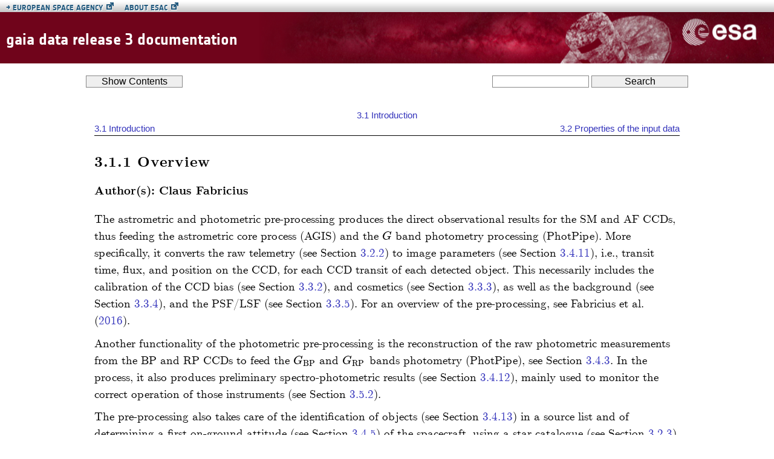

--- FILE ---
content_type: text/html; charset=UTF-8
request_url: https://gea.esac.esa.int/archive/documentation/GDR3/Data_processing/chap_cu3pre/sec_cu3pre_intro/ssec_cu3pre_intro_overview.html
body_size: 24526
content:
<!DOCTYPE html><html>
<head>
<title>3.1.1 Overview‣ 3.1 Introduction ‣ Chapter 3 Pre-processing ‣ Part II Gaia data processing ‣ Gaia Data Release 3 Documentation release 1.3</title>
<!--Generated on Sat Jul 15 11:29:14 2023 by LaTeXML (version 0.8.2) http://dlmf.nist.gov/LaTeXML/.-->
<!--Document created on 10 July 2023.-->

<meta http-equiv="Content-Type" content="text/html; charset=UTF-8">
<link rel="stylesheet" href="../../../gaia_index-8-2-2.css" type="text/css">
<link rel="stylesheet" href="../../../esdc_a.css" type="text/css">
<script src="https://cdnjs.cloudflare.com/ajax/libs/mathjax/2.7.9/MathJax.js?config=MML_HTMLorMML" type="text/javascript"></script>
<script src="../../../collapse.js" type="text/javascript"></script>
<script src="../../../navigation.js" type="text/javascript"></script>
<script src="../../../jquery.min.js" type="text/javascript"></script>
<link rel="up" href="." title="3.1 Introduction ‣ Chapter 3 Pre-processing ‣ Part II Gaia data processing ‣ Gaia Data Release 3 Documentation release 1.3">
<link rel="up up" href="../" title="Chapter 3 Pre-processing ‣ Part II Gaia data processing ‣ Gaia Data Release 3 Documentation release 1.3">
<link rel="up up up" href="../../" title="Part II Gaia data processing ‣ Gaia Data Release 3 Documentation release 1.3">
<link rel="up up up up" href="../../../" title="Gaia Data Release 3 Documentation release 1.3">
<link rel="start" href="../../../" title="Gaia Data Release 3 Documentation release 1.3">
<link rel="prev" href="." title="3.1 Introduction ‣ Chapter 3 Pre-processing ‣ Part II Gaia data processing ‣ Gaia Data Release 3 Documentation release 1.3">
<link rel="next" href="../sec_cu3pre_prop/" title="3.2 Properties of the input data ‣ Chapter 3 Pre-processing ‣ Part II Gaia data processing ‣ Gaia Data Release 3 Documentation release 1.3">
<link rel="section" href="." title="3.1 Introduction ‣ Chapter 3 Pre-processing ‣ Part II Gaia data processing ‣ Gaia Data Release 3 Documentation release 1.3">
<link rel="section" href="../sec_cu3pre_prop/" title="3.2 Properties of the input data ‣ Chapter 3 Pre-processing ‣ Part II Gaia data processing ‣ Gaia Data Release 3 Documentation release 1.3">
<link rel="section" href="../sec_cu3pre_cali/" title="3.3 Calibration models ‣ Chapter 3 Pre-processing ‣ Part II Gaia data processing ‣ Gaia Data Release 3 Documentation release 1.3">
<link rel="section" href="../sec_cu3pre_process/" title="3.4 Processing steps ‣ Chapter 3 Pre-processing ‣ Part II Gaia data processing ‣ Gaia Data Release 3 Documentation release 1.3">
<link rel="section" href="../sec_cu3pre_quality/" title="3.5 Quality assessment and validation ‣ Chapter 3 Pre-processing ‣ Part II Gaia data processing ‣ Gaia Data Release 3 Documentation release 1.3">
<link rel="chapter" href="../../chap_cu2sim/" title="Chapter 2 Simulated data ‣ Part II Gaia data processing ‣ Gaia Data Release 3 Documentation release 1.3">
<link rel="chapter" href="../" title="Chapter 3 Pre-processing ‣ Part II Gaia data processing ‣ Gaia Data Release 3 Documentation release 1.3">
<link rel="chapter" href="../../chap_cu3ast/" title="Chapter 4 Astrometric data ‣ Part II Gaia data processing ‣ Gaia Data Release 3 Documentation release 1.3">
<link rel="chapter" href="../../chap_cu5pho/" title="Chapter 5 Photometric data ‣ Part II Gaia data processing ‣ Gaia Data Release 3 Documentation release 1.3">
<link rel="chapter" href="../../chap_cu6spe/" title="Chapter 6 Spectroscopy ‣ Part II Gaia data processing ‣ Gaia Data Release 3 Documentation release 1.3">
<link rel="part" href="../../../Introduction/" title="Part I Introduction to Gaia Data Release 3 ‣ Gaia Data Release 3 Documentation release 1.3">
<link rel="part" href="../../" title="Part II Gaia data processing ‣ Gaia Data Release 3 Documentation release 1.3">
<link rel="part" href="../../../Data_analysis/" title="Part III Gaia data analysis ‣ Gaia Data Release 3 Documentation release 1.3">
<link rel="part" href="../../../Catalogue_consolidation/" title="Part IV Gaia catalogue ‣ Gaia Data Release 3 Documentation release 1.3">
<link rel="part" href="../../../Gaia_archive/" title="Part V Gaia archive ‣ Gaia Data Release 3 Documentation release 1.3">
<link rel="appendix" href="../../../Miscellaneous/" title="Miscellaneous ‣ Gaia Data Release 3 Documentation release 1.3">
<link rel="bibliography" href="../../../bib.html" title="Bibliography ‣ Gaia Data Release 3 Documentation release 1.3">
<style>

.toc {
	overflow: hidden;
    float:left;
    width: 150px;
    height: 100%;
    width: 15%;
    
}


nav.ltx_page_navbar {
    display: none;
    /*margin-bottom: 1em;
    padding: .25em;
    border: black thin solid;
    background-color: #EEEEFF;
    width: 40em;*/
	
}

figure.ltx_table figcaption::after {content: ' [Note that wide tables may scroll horizontally using scroll bars found below tables.]';}
.ltx_page_main .ltx_page_content figure.ltx_table {max-width:100vw;}
</style>
<!-- Matomo --><script>
  var _paq = window._paq = window._paq || [];
  /* tracker methods like "setCustomDimension" should be called before "trackPageView" */
  _paq.push(['trackPageView']);
  _paq.push(['enableLinkTracking']);
  (function() {
    var u="//esdcwebanalytics.esac.esa.int/matomo/";
    _paq.push(['setTrackerUrl', u+'matomo.php']);
    _paq.push(['setSiteId', '30']);
    var d=document, g=d.createElement('script'), s=d.getElementsByTagName('script')[0];
    g.async=true; g.src=u+'matomo.js'; s.parentNode.insertBefore(g,s);
  })();
</script><!-- End Matomo Code -->
</head>
<body>
<!--begin of second insertion point--><div class="esdc_tb">
<div id="skiptocontent"><a href="#maincontent">skip to main content</a></div>
<ul>
<li class="esdc_external"><div class="esdch4"><a target="_blank" href="http://www.esa.int/"><span>→</span> European Space Agency

					</a></div></li>
<li class="esdc_external"><div class="esdch4"><a href="http://www.esa.int/About_Us/ESAC" target="_blank">About
						ESAC</a></div></li>
</ul>
</div>
<div id="esdc_top-title"><div class="title"><a href="/archive/documentation/GDR3/"><h3>gaia data release 3 documentation</h3></a></div></div>
<div class="w3-container">
<div id="search_box_nav" align="right"><form action="/archive/documentation/GDR3/search/search.php" method="get">
<input name="query" id="query" size="auto" action="/archive/documentation/GDR3/search/include/js_suggest/suggest.php" columns="2" autocomplete="on" delay="1500" type="text"><input value="Search" type="submit"><input name="search" value="1" type="hidden">
</form></div>
<div class="buttonHolder"><p class="button" style="margin:0;padding:0;"><button id="button1" class="buttonControl" aria-controls="ltx_page_navbar"><span>Show</span> Contents</button></p></div>
</div>
<!--end of second insertion point--><div class="main-holder w3-container">
<nav class="ltx_page_navbar" aria-expanded="false"><a href="../../../" title="Gaia Data Release 3 Documentation release 1.3" class="ltx_ref" rel="start"><span class="ltx_text ltx_ref_title">Gaia Data Release 3 <span class="ltx_text"> </span><span class="ltx_ref" style="font-size:90%;">Documentation release 1.3</span></span></a>
<div class="ltx_TOC">
<ul class="ltx_toclist">
<li class="ltx_tocentry ltx_tocentry_document">
<a href="../../../" title="Gaia Data Release 3 Documentation release 1.3" class="ltx_ref"><span class="ltx_text ltx_ref_title">Gaia Data Release 3 <span class="ltx_text"> </span><span class="ltx_ref" style="font-size:90%;">Documentation release 1.3</span></span></a>
<ul class="ltx_toclist ltx_toclist_document">
<li class="ltx_tocentry ltx_tocentry_part"><a href="../../../Introduction/" title="Part I Introduction to Gaia Data Release 3 ‣ Gaia Data Release 3 Documentation release 1.3" class="ltx_ref"><span class="ltx_text ltx_ref_title"><span class="ltx_tag ltx_tag_ref">I </span>Introduction to Gaia Data Release 3</span></a></li>
<li class="ltx_tocentry ltx_tocentry_part">
<a href="../../" title="Part II Gaia data processing ‣ Gaia Data Release 3 Documentation release 1.3" class="ltx_ref"><span class="ltx_text ltx_ref_title"><span class="ltx_tag ltx_tag_ref">II </span>Gaia data processing</span></a>
<ul class="ltx_toclist ltx_toclist_part">
<li class="ltx_tocentry ltx_tocentry_chapter"><a href="../../chap_cu2sim/" title="Chapter 2 Simulated data ‣ Part II Gaia data processing ‣ Gaia Data Release 3 Documentation release 1.3" class="ltx_ref"><span class="ltx_text ltx_ref_title"><span class="ltx_tag ltx_tag_ref">2 </span>Simulated data</span></a></li>
<li class="ltx_tocentry ltx_tocentry_chapter">
<a href="../" title="Chapter 3 Pre-processing ‣ Part II Gaia data processing ‣ Gaia Data Release 3 Documentation release 1.3" class="ltx_ref"><span class="ltx_text ltx_ref_title"><span class="ltx_tag ltx_tag_ref">3 </span>Pre-processing</span></a>
<ul class="ltx_toclist ltx_toclist_chapter">
<li class="ltx_tocentry ltx_tocentry_section">
<a href="." title="3.1 Introduction ‣ Chapter 3 Pre-processing ‣ Part II Gaia data processing ‣ Gaia Data Release 3 Documentation release 1.3" class="ltx_ref"><span class="ltx_text ltx_ref_title"><span class="ltx_tag ltx_tag_ref">3.1 </span>Introduction</span></a>
<ul class="ltx_toclist ltx_toclist_section">
<li class="ltx_tocentry ltx_tocentry_subsection ltx_ref_self"><span class="ltx_ref ltx_ref_self"><span class="ltx_text ltx_ref_title"><span class="ltx_tag ltx_tag_ref">3.1.1 </span>Overview</span></span></li>
</ul>
</li>
<li class="ltx_tocentry ltx_tocentry_section"><a href="../sec_cu3pre_prop/" title="3.2 Properties of the input data ‣ Chapter 3 Pre-processing ‣ Part II Gaia data processing ‣ Gaia Data Release 3 Documentation release 1.3" class="ltx_ref"><span class="ltx_text ltx_ref_title"><span class="ltx_tag ltx_tag_ref">3.2 </span>Properties of the input data</span></a></li>
<li class="ltx_tocentry ltx_tocentry_section"><a href="../sec_cu3pre_cali/" title="3.3 Calibration models ‣ Chapter 3 Pre-processing ‣ Part II Gaia data processing ‣ Gaia Data Release 3 Documentation release 1.3" class="ltx_ref"><span class="ltx_text ltx_ref_title"><span class="ltx_tag ltx_tag_ref">3.3 </span>Calibration models</span></a></li>
<li class="ltx_tocentry ltx_tocentry_section"><a href="../sec_cu3pre_process/" title="3.4 Processing steps ‣ Chapter 3 Pre-processing ‣ Part II Gaia data processing ‣ Gaia Data Release 3 Documentation release 1.3" class="ltx_ref"><span class="ltx_text ltx_ref_title"><span class="ltx_tag ltx_tag_ref">3.4 </span>Processing steps</span></a></li>
<li class="ltx_tocentry ltx_tocentry_section"><a href="../sec_cu3pre_quality/" title="3.5 Quality assessment and validation ‣ Chapter 3 Pre-processing ‣ Part II Gaia data processing ‣ Gaia Data Release 3 Documentation release 1.3" class="ltx_ref"><span class="ltx_text ltx_ref_title"><span class="ltx_tag ltx_tag_ref">3.5 </span>Quality assessment and validation</span></a></li>
</ul>
</li>
<li class="ltx_tocentry ltx_tocentry_chapter"><a href="../../chap_cu3ast/" title="Chapter 4 Astrometric data ‣ Part II Gaia data processing ‣ Gaia Data Release 3 Documentation release 1.3" class="ltx_ref"><span class="ltx_text ltx_ref_title"><span class="ltx_tag ltx_tag_ref">4 </span>Astrometric data</span></a></li>
<li class="ltx_tocentry ltx_tocentry_chapter"><a href="../../chap_cu5pho/" title="Chapter 5 Photometric data ‣ Part II Gaia data processing ‣ Gaia Data Release 3 Documentation release 1.3" class="ltx_ref"><span class="ltx_text ltx_ref_title"><span class="ltx_tag ltx_tag_ref">5 </span>Photometric data</span></a></li>
<li class="ltx_tocentry ltx_tocentry_chapter"><a href="../../chap_cu6spe/" title="Chapter 6 Spectroscopy ‣ Part II Gaia data processing ‣ Gaia Data Release 3 Documentation release 1.3" class="ltx_ref"><span class="ltx_text ltx_ref_title"><span class="ltx_tag ltx_tag_ref">6 </span>Spectroscopy</span></a></li>
</ul>
</li>
<li class="ltx_tocentry ltx_tocentry_part"><a href="../../../Data_analysis/" title="Part III Gaia data analysis ‣ Gaia Data Release 3 Documentation release 1.3" class="ltx_ref"><span class="ltx_text ltx_ref_title"><span class="ltx_tag ltx_tag_ref">III </span>Gaia data analysis</span></a></li>
<li class="ltx_tocentry ltx_tocentry_part"><a href="../../../Catalogue_consolidation/" title="Part IV Gaia catalogue ‣ Gaia Data Release 3 Documentation release 1.3" class="ltx_ref"><span class="ltx_text ltx_ref_title"><span class="ltx_tag ltx_tag_ref">IV </span>Gaia catalogue</span></a></li>
<li class="ltx_tocentry ltx_tocentry_part"><a href="../../../Gaia_archive/" title="Part V Gaia archive ‣ Gaia Data Release 3 Documentation release 1.3" class="ltx_ref"><span class="ltx_text ltx_ref_title"><span class="ltx_tag ltx_tag_ref">V </span>Gaia archive</span></a></li>
<li class="ltx_tocentry ltx_tocentry_appendix"><a href="../../../Miscellaneous/" title="Miscellaneous ‣ Gaia Data Release 3 Documentation release 1.3" class="ltx_ref"><span class="ltx_text ltx_ref_title">Miscellaneous</span></a></li>
<li class="ltx_tocentry ltx_tocentry_bibliography"><a href="../../../bib.html" title="Bibliography ‣ Gaia Data Release 3 Documentation release 1.3" class="ltx_ref"><span class="ltx_text ltx_ref_title">Bibliography</span></a></li>
</ul>
</li>
</ul>
</div>
</nav>
<div class="ltx_page_main" id="maincontent">
<header class="ltx_page_header">
<div>
<a href="." title="3.1 Introduction ‣ Chapter 3 Pre-processing ‣ Part II Gaia data processing ‣ Gaia Data Release 3 Documentation release 1.3" class="ltx_ref" rel="up"><span class="ltx_text ltx_ref_title"><span class="ltx_tag ltx_tag_ref">3.1 </span>Introduction</span></a><a href="." title="3.1 Introduction ‣ Chapter 3 Pre-processing ‣ Part II Gaia data processing ‣ Gaia Data Release 3 Documentation release 1.3" class="ltx_ref" rel="prev"><span class="ltx_text ltx_ref_title"><span class="ltx_tag ltx_tag_ref">3.1 </span>Introduction</span></a><a href="../sec_cu3pre_prop/" title="3.2 Properties of the input data ‣ Chapter 3 Pre-processing ‣ Part II Gaia data processing ‣ Gaia Data Release 3 Documentation release 1.3" class="ltx_ref" rel="next"><span class="ltx_text ltx_ref_title"><span class="ltx_tag ltx_tag_ref">3.2 </span>Properties of the input data</span></a>
</div></header>
<div class="ltx_page_content">
<section class="ltx_subsection ltx_authors_1line">
<h1 class="ltx_title ltx_title_subsection">
<span class="ltx_tag ltx_tag_subsection">3.1.1 </span>Overview</h1>
<div class="ltx_date ltx_role_creation"></div>

<div id="p1" class="ltx_para">
<p class="ltx_p"><span class="ltx_text ltx_font_bold">Author(s): Claus Fabricius</span></p>
</div>
<div id="p2" class="ltx_para">
<p class="ltx_p">The astrometric and photometric pre-processing produces the direct
observational results for the SM and AF CCDs, thus feeding the astrometric core
process (AGIS) and the <math id="p2.m1" class="ltx_Math" alttext="G" display="inline"><mi>G</mi></math> band photometry processing (PhotPipe). More specifically, it
converts the raw telemetry (see Section <a href="../sec_cu3pre_prop/ssec_cu3pre_prop_raw.html" title="3.2.2 The raw science telemetry data ‣ 3.2 Properties of the input data ‣ Chapter 3 Pre-processing ‣ Part II Gaia data processing ‣ Gaia Data Release 3 Documentation release 1.3" class="ltx_ref"><span class="ltx_text ltx_ref_tag">3.2.2</span></a>) to image
parameters (see Section <a href="../sec_cu3pre_process/ssec_cu3pre_process_image.html" title="3.4.11 Astrometric Image Parameters determination ‣ 3.4 Processing steps ‣ Chapter 3 Pre-processing ‣ Part II Gaia data processing ‣ Gaia Data Release 3 Documentation release 1.3" class="ltx_ref"><span class="ltx_text ltx_ref_tag">3.4.11</span></a>), i.e., transit time,
flux, and position on the CCD, for each CCD transit of each detected object.
This necessarily includes the calibration of the CCD bias (see
Section <a href="../sec_cu3pre_cali/ssec_cu3pre_cali_ccdbias.html" title="3.3.2 CCD bias and non-uniformity ‣ 3.3 Calibration models ‣ Chapter 3 Pre-processing ‣ Part II Gaia data processing ‣ Gaia Data Release 3 Documentation release 1.3" class="ltx_ref"><span class="ltx_text ltx_ref_tag">3.3.2</span></a>), and cosmetics (see
Section <a href="../sec_cu3pre_cali/ssec_cu3pre_cali_rich.html" title="3.3.3 CCD health, charge injection and release ‣ 3.3 Calibration models ‣ Chapter 3 Pre-processing ‣ Part II Gaia data processing ‣ Gaia Data Release 3 Documentation release 1.3" class="ltx_ref"><span class="ltx_text ltx_ref_tag">3.3.3</span></a>), as well as the background (see
Section <a href="../sec_cu3pre_cali/ssec_cu3pre_cali_astro.html" title="3.3.4 Low-resolution background ‣ 3.3 Calibration models ‣ Chapter 3 Pre-processing ‣ Part II Gaia data processing ‣ Gaia Data Release 3 Documentation release 1.3" class="ltx_ref"><span class="ltx_text ltx_ref_tag">3.3.4</span></a>), and
the PSF/LSF (see Section <a href="../sec_cu3pre_cali/ssec_cu3pre_cali_psflsf.html" title="3.3.5 PSF/LSF model ‣ 3.3 Calibration models ‣ Chapter 3 Pre-processing ‣ Part II Gaia data processing ‣ Gaia Data Release 3 Documentation release 1.3" class="ltx_ref"><span class="ltx_text ltx_ref_tag">3.3.5</span></a>). For an overview of the
pre-processing, see <cite class="ltx_cite ltx_citemacro_citet">Fabricius<span class="ltx_text ltx_bib_etal"> et al.</span> (<a href="../../../bib.html#bib326" title="Gaia Data Release 1. Pre-processing and source list creation" class="ltx_ref">2016</a>)</cite>.</p>
</div>
<div id="p3" class="ltx_para">
<p class="ltx_p">Another functionality of the photometric pre-processing is the reconstruction
of the raw photometric measurements from the BP and RP CCDs to feed the
<math id="p3.m1" class="ltx_Math" alttext="G_{\rm BP}" display="inline"><msub><mi>G</mi><mi>BP</mi></msub></math> and <math id="p3.m2" class="ltx_Math" alttext="G_{\rm RP}" display="inline"><msub><mi>G</mi><mi>RP</mi></msub></math> bands photometry (PhotPipe), see Section <a href="../sec_cu3pre_process/ssec_cu3pre_process_idtraw.html" title="3.4.3 Raw data reconstruction ‣ 3.4 Processing steps ‣ Chapter 3 Pre-processing ‣ Part II Gaia data processing ‣ Gaia Data Release 3 Documentation release 1.3" class="ltx_ref"><span class="ltx_text ltx_ref_tag">3.4.3</span></a>.
In the process, it also produces preliminary spectro-photometric results
(see Section <a href="../sec_cu3pre_process/ssec_cu3pre_process_bprpproc.html" title="3.4.12 Spectro-Photometric Image Parameters determination ‣ 3.4 Processing steps ‣ Chapter 3 Pre-processing ‣ Part II Gaia data processing ‣ Gaia Data Release 3 Documentation release 1.3" class="ltx_ref"><span class="ltx_text ltx_ref_tag">3.4.12</span></a>),
mainly used to monitor the correct operation of those instruments (see Section <a href="../sec_cu3pre_quality/ssec_cu3pre_quality_dailymon.html#SSS1" title="IDT Monitoring and Validation (IDV) ‣ 3.5.2 Monitoring of daily pre-processing ‣ 3.5 Quality assessment and validation ‣ Chapter 3 Pre-processing ‣ Part II Gaia data processing ‣ Gaia Data Release 3 Documentation release 1.3" class="ltx_ref"><span class="ltx_text ltx_ref_tag">3.5.2</span></a>).</p>
</div>
<div id="p4" class="ltx_para">
<p class="ltx_p">The pre-processing also takes care of the identification of objects (see
Section <a href="../sec_cu3pre_process/ssec_cu3pre_process_xm.html" title="3.4.13 Cross-match processing ‣ 3.4 Processing steps ‣ Chapter 3 Pre-processing ‣ Part II Gaia data processing ‣ Gaia Data Release 3 Documentation release 1.3" class="ltx_ref"><span class="ltx_text ltx_ref_tag">3.4.13</span></a>) in a source list
and of determining a first on-ground attitude
(see Section <a href="../sec_cu3pre_process/ssec_cu3pre_process_oga.html" title="3.4.5 On-ground attitude reconstruction (IOGA, OGA1, OGA2 and SDMOGA) ‣ 3.4 Processing steps ‣ Chapter 3 Pre-processing ‣ Part II Gaia data processing ‣ Gaia Data Release 3 Documentation release 1.3" class="ltx_ref"><span class="ltx_text ltx_ref_tag">3.4.5</span></a>) of the spacecraft, using a star
catalogue (see Section <a href="../sec_cu3pre_prop/ssec_cu3pre_prop_asc.html" title="3.2.3 The Attitude Star Catalogue (ASC) ‣ 3.2 Properties of the input data ‣ Chapter 3 Pre-processing ‣ Part II Gaia data processing ‣ Gaia Data Release 3 Documentation release 1.3" class="ltx_ref"><span class="ltx_text ltx_ref_tag">3.2.3</span></a>).</p>
</div>
<div id="p5" class="ltx_para">
<p class="ltx_p">The pre-processing runs on a daily basis, to allow a close
monitoring of the status and performance of the instruments (see
Section <a href="../sec_cu3pre_quality/ssec_cu3pre_quality_overview.html" title="3.5.1 Overview ‣ 3.5 Quality assessment and validation ‣ Chapter 3 Pre-processing ‣ Part II Gaia data processing ‣ Gaia Data Release 3 Documentation release 1.3" class="ltx_ref"><span class="ltx_text ltx_ref_tag">3.5.1</span></a>), and to issue alerts on interesting
sources. However, the CCDs and instrument cannot be calibrated
optimally in almost real time, as the models need refinement, and as they
depend on information on the source astrometry and photometry, not yet
available. Calibrations, image parameter determination, and object
identification are therefore elements of a grand iteration loop, completed
once in every data reduction cycle (see Section <a href="../sec_cu3pre_process/ssec_cu3pre_process_dailycyc.html#SSS2" title="Intermediate Data Updating (IDU) ‣ 3.4.2 Daily and cyclic processing ‣ 3.4 Processing steps ‣ Chapter 3 Pre-processing ‣ Part II Gaia data processing ‣ Gaia Data Release 3 Documentation release 1.3" class="ltx_ref"><span class="ltx_text ltx_ref_tag">3.4.2</span></a>).
The feedback from the astrometric and photometric core processes is
particularly important for the PSF calibration, which must properly take
chromatic effects into account for the image shape as well as for the PSF
origin.</p>
</div>
</section>
</div>
<footer class="ltx_page_footer">
<div>
<a href="." title="3.1 Introduction ‣ Chapter 3 Pre-processing ‣ Part II Gaia data processing ‣ Gaia Data Release 3 Documentation release 1.3" class="ltx_ref" rel="prev"><span class="ltx_text ltx_ref_title"><span class="ltx_tag ltx_tag_ref">3.1 </span>Introduction</span></a>&nbsp;<a href="../../../bib.html" title="Bibliography ‣ Gaia Data Release 3 Documentation release 1.3" class="ltx_ref" rel="bibliography"><span class="ltx_text ltx_ref_title">Bibliography</span></a>&nbsp;&nbsp;<a href="../sec_cu3pre_prop/" title="3.2 Properties of the input data ‣ Chapter 3 Pre-processing ‣ Part II Gaia data processing ‣ Gaia Data Release 3 Documentation release 1.3" class="ltx_ref" rel="next"><span class="ltx_text ltx_ref_title"><span class="ltx_tag ltx_tag_ref">3.2 </span>Properties of the input data</span></a>
</div>
<div class="ltx_page_logo">
<a href="https://www.cosmos.esa.int/web/esdc/cookie-policy">(Cookie policy) </a>Generated  on Sat Jul 15 11:29:14 2023 by <span class="ltx_page_logo_ltxml"><a href="http://dlmf.nist.gov/LaTeXML/">LaTeXML <img src="[data-uri]" alt="[LOGO]"></a></span>
</div></footer>
</div>
</div>
<!--begin of third insertion point--><div class="esdc_tb"></div>
<script type="text/javascript">
    $(document).ready(function() {

	   var hs1 = new hideShow('button1');
	   //var hs2 = new hideShow('button2');
	   //var hs3 = new hideShow('button3');
	   //var hs4 = new hideShow('button4');
	   }); // end ready() 
	</script><!--end of third insertion point-->
</body>
</html>


--- FILE ---
content_type: text/css
request_url: https://gea.esac.esa.int/archive/documentation/GDR3/gaia_index-8-2-2.css
body_size: 28623
content:
body {
    margin: 0;
    font-family: -apple-system,BlinkMacSystemFont,"Segoe UI",Roboto,"Helvetica Neue",Arial,sans-serif;
    font-size: 1rem;
    /*font-size: 100%;*/
    font-weight: 400;
    line-height: 1.5;
    /* color: #212529;*/
	color: #000;
    background-color: #fff;
    box-sizing:border-box;
	padding:0;
}
h1,h2,h3,h4,h5,h6 {
    font-weight:bold;
	margin:0;
}

/* navigation header and footer */
/* From LaTeXML.css */
.ltx_page_header,
.ltx_page_footer { font-size:1rem;text-align:center; }
@media (min-width: 40.0625em){.ltx_page_header,
.ltx_page_footer { font-size:0.95rem;}}
.ltx_page_header *[rel~="prev"],
.ltx_page_footer *[rel~="prev"] { float:left; }
.ltx_page_header *[rel~="up"],
.ltx_page_footer *[rel~="up"]   { display:block; text-align:center; }
/*.ltx_page_footer *[rel~="bibliography"]   { display:inline-block; text-align:center; } */
.ltx_page_header *[rel~="next"],
.ltx_page_footer *[rel~="next"] {  float:right; }

.ltx_page_header li {
    padding:0.1em 0.2em 0.1em 1em;}
.ltx_page_header  { border-bottom:1px solid; margin-bottom:5px; }
.ltx_page_footer  { clear:both; border-top:1px solid; margin-top:5px;  }

.ltx_page_header:after,
.ltx_page_footer:after,
.ltx_page_content:after { content:"."; display:block; height:0; clear:both; visibility:hidden; }

.ltx_page_footer:before
 { content:"."; display:block; height:0; clear:both; visibility:hidden; }

.ltx_page_logo     { font-size:1em; margin-top: 5px; clear:both; float:right; }
/* 1 March 2023 replaced rule for ltx_page_logo a with ltx_page_logo_ltxml a */
/* .ltx_page_logo a   { font-variant: small-caps; } */
.ltx_page_logo_ltxml a   { font-variant: small-caps; }
.ltx_page_logo img { vertical-align:-3px; }

/* if shown */
.ltx_page_navbar li { white-space:normal; display:block; overflow:visible;}
/* If ref got turned into span, it's "this section"*/
.ltx_page_navbar li span.ltx_ref { white-space:normal; overflow:visible; }

/*======================================================================
  Document Structure; Titles & Frontmatter */

/* undo bold here to remove the browser's native h# styling,
   at let all other styles override it (with more specific rules)*/
.ltx_title { font-size:1rem; font-weight:normal; }


/*.ltx_page_main{text-rendering:optimizelegibility;}*/
/* from LaTeXML.css 0.8.2 */
.ltx_tocentry  { list-style-type:none; }

/* support for common author block layouts.*/
/* add class ltx_authors_1line to get authors in single line
   with pop-up affiliation, etc. */
.ltx_authors_1line .ltx_creator,
.ltx_authors_1line .ltx_author_before,
.ltx_authors_1line .ltx_author_after { display:inline;}
.ltx_authors_1line .ltx_author_notes { display:inline-block; }
.ltx_authors_1line .ltx_author_notes:before { content:"*"; color:blue;}
.ltx_authors_1line .ltx_author_notes span { display:none; }
.ltx_authors_1line .ltx_author_notes:hover span {
    display:block; position:absolute; z-index:10;
    background:white; text-align:left;
    border: 1px solid black; border-radius: 0 5px 5px 5px; box-shadow: 5px 5px 10px gray; }

/* add class=ltx_authors_multiline to get authors & affliations on separate lines*/
.ltx_authors_multiline .ltx_creator,
.ltx_authors_multiline .ltx_author_before,
.ltx_authors_multiline .ltx_author_after,
.ltx_authors_multiline .ltx_author_notes,
.ltx_authors_multiline .ltx_author_notes .ltx_contact {
    display:block; }

/*======================================================================
  Para level */
.ltx_float {
    margin: 1ex 3em 1ex 3em; }    
td.ltx_subfigure,
td.ltx_subtable,
td.ltx_subfloat { width:50%; }
/* theorems, figure, tables, floats captions.. */
/*Blocks, Lists, Floats */
.ltx_p,
.ltx_quote,
.ltx_block,
.ltx_para {
    display: block; }

.ltx_p{margin:0.5em 0;}

.ltx_transformed_outer {
position:relative; bottom:0pt;left:0pt;
overflow:visible; }
.ltx_transformed_inner {
display:block;
position:absolute;bottom:0pt;left:0pt; }
.ltx_transformed_inner > .ltx_p {text-indent:0em; margin:0; padding:0; }
span.ltx_rowspan { position:absolute; top:0; bottom:0; }


/*equations copied from LaTeXML.css */

/* equations in non-aligned mode (not normally used) */
.ltx_eqn_div { display:block; width:95%; /*text-align:center;*/ }

table.ltx_eqn_align tr.ltx_equation td.ltx_align_left + td.ltx_align_right { padding-left:3em; }
table.ltx_eqn_eqnarray tr.ltx_eqn_lefteqn + tr td.ltx_align_right { min-width:2em; }

.ltx_eqn_center_padleft,
.ltx_eqn_center_padright { width:50%; min-width:2em;}
.ltx_eqn_left_padleft,
.ltx_eqn_right_padright { min-width:2em; }
.ltx_eqn_left_padright,
.ltx_eqn_right_padleft  { width:100%; }

/* Position the tag to look like a normal item bullet. */
li.ltx_item > .ltx_tag {
    display:inline-block; margin-left:-1.5em; min-width:1.5em;
    text-align:right; }
.ltx_item .ltx_tag + .ltx_para,
.ltx_item .ltx_tag + .ltx_para .ltx_p  { display:inline; }

/* NOTE: Need to try harder to get runin appearance? */
dl.ltx_description dt { margin-right:0.5em; float:left;
                    font-weight:bold; font-size:95%; }
dl.ltx_description dd { margin-left:5em; }
dl.ltx_description dl.ltx_description dd { margin-left:3em; }



.ltx_page_content{background:#fff;width:auto;margin:1em 16px;box-sizing:border-box;}
.ltx_page_footer, .ltx_page_header, .w3-container {background:#fff;width:auto;margin:1em 16px;box-sizing:border-box;}
.w3-container {background:#fff;width:auto;margin:1em 16px;box-sizing:border-box;}
@media (min-width:1024px) {.w3-container{width:1000px; margin-left:auto; margin-right:auto;}}

.ltx_page_content>.ltx_note{display:none;}
.ltx_ERROR,.ltx_missing,.ltx_nounicode{color:red;}
.ltx_rdf{display:none;}
.ltx_page_main a, .ltx_page_navbar a{color:#33b;text-decoration:none;word-break:break-word;}
.ltx_page_main a:hover, .ltx_page_main a:focus, .ltx_page_navbar a:hover, .ltx_page_navbar a:focus {text-decoration:underline;}
/*.ltx_page_main a.ltx_font_typewriter{font-family:inherit;}*/
.ltx_abstract{border:1px solid #666;padding:16px;margin-bottom:2em;font-family:"Computer Modern Serif",Georgia,serif;font-size:16px; font-size:1rem;line-height:1.5;}
@media (min-width:40.0625em){.ltx_abstract{font-size:19px; font-size:1.188rem;padding:1.5em;}}

.ltx_abstract .ltx_title_abstract{font-family:"Computer Modern Serif",Georgia,serif;font-size:18px;font-size: 1.125rem ;line-height:1.5;letter-spacing:.03em;-webkit-font-smoothing:antialiased;font-style:normal;font-weight:600;text-transform:uppercase;margin:0 0 1em;}
@media (min-width:40.0625em) {.ltx_abstract .ltx_title_abstract{font-size:20px; font-size:1.25rem;}}
.ltx_abstract .ltx_note .ltx_note_outer{width:160px}
/* alignment within blocks */
.ltx_align_left{text-align:left;}
.ltx_align_right{text-align:right;}
.ltx_align_center{text-align:center;}
.ltx_align_justify{text-align:justify;}
.ltx_align_top{vertical-align:top;}
.ltx_align_bottom{vertical-align:bottom;}
.ltx_align_middle{vertical-align:middle;}
.ltx_align_baseline{vertical-align:baseline;}

.ltx_inline-block { display:inline-block; }

.ltx_authors, .ltx_authors_1line .ltx_role_creation + .ltx_para{font-family:"Computer Modern Serif",Georgia,serif;font-size:16px;font-size:1rem;line-height:1.5;margin-bottom:1em;}
@media (min-width:40.0625em){.ltx_authors, .ltx_authors_1line .ltx_role_creation + .ltx_para{font-size:19px;font-size:1.188rem;}}

.ltx_authors .ltx_personname{font-weight:700;}
.ltx_authors .ltx_personname .ltx_note_mark:not(:last-child):after{content:",";}
.ltx_authors .ltx_author_before{display:none;}
.ltx_authors .ltx_author_after,.ltx_authors .ltx_author_notes,.ltx_authors .ltx_author_notes .ltx_contact, .ltx_authors .ltx_creator{display:block;}

/* Bibliographies */
.ltx_bibliography dt { margin-right:0.5em; float:left; }
.ltx_bibliography dd { margin-left:3em; }

.ltx_bibliography .ltx_biblist{list-style:none;margin:0;padding:0;}

.ltx_bibliography .ltx_bibitem{font-family:"Computer Modern Serif",Georgia,serif;font-size:16px;font-size:1rem;line-height:1.5;margin:0 0 2em;}
@media (min-width:40.0625em){.ltx_bibliography .ltx_bibitem{font-size:19px;font-size:1.188rem;}}

.ltx_bibliography .ltx_bibitem *{font-size:inherit/*!important*/;}
.ltx_bibliography .ltx_bibitem .ltx_tag_bibitem+.ltx_bibblock{font-style:italic;}
.ltx_bibtag { font-weight:bold; /*margin-left:-2em; width:3em; */}
.ltx_bib_title { font-style:italic; }
.ltx_bib_article .bib-title { font-style:normal !important; }
.ltx_bib_journal  { font-style:italic; }
.ltx_bib_volume { font-weight:bold; }

.ltx_caption{font-family:"Computer Modern Serif",Georgia,serif;/*font-style:italic;*/line-height:1.5;font-size:16px;font-size:1rem;}
@media (min-width:40.0625em){.ltx_caption{font-size:19px;font-size:1.188rem;}}

/*.ltx_caption *{font-size:inherit!important;}*/
.ltx_caption *{font-size:inherit;}

.ltx_cite{font-style:normal;}
/*.ltx_cite,.ltx_cite *{font-size:inherit!important;}*/
.ltx_cite,.ltx_cite *{font-size:inherit;}


.ltx_classification,.ltx_classification .ltx_title_classification{font-family:"Computer Modern Serif",Georgia,serif;font-size:16px;font-size:1rem;line-height:1.5;}
.ltx_classification .ltx_title_classification{font-weight:700;margin:0;}
@media (min-width:40.0625em){.ltx_classification .ltx_title_classification{font-size:19px;font-size:1.188rem;}}

.ltx_classification .ltx_title_classification:first-letter{text-transform:uppercase;}
@media (min-width:40.0625em){.ltx_classification{font-size:18px;font-size:1.125rem;}}

.ltx_date{font-family:"Computer Modern Serif",Georgia,serif;font-size:16px;font-size:1rem;line-height:1.5;font-style:italic;margin-bottom:1em;}
@media (min-width:40.0625em){.ltx_date{font-size:19px;font-size:1.188rem;}}

.ltx_equation_container{width:100%;margin:2em 0;overflow-x:auto;overflow-y:hidden;}
/*@media (max-width:40.0625em){.ltx_equation_container{overflow-x:auto;overflow-y:hidden;}}*/
.ltx_equation.ltx_eqn_table{font-family:"Computer Modern Serif",Georgia,serif;font-size:16px;font-size:1rem;line-height:1.5;width:100%;}
@media (min-width:40.0625em){.ltx_equation.ltx_eqn_table{font-size:19px;font-size:1.188rem;}}

.ltx_equationgroup{width:100%;}

/* Various lists */
.ltx_itemize,
.ltx_enumerate,
.ltx_description {
    display:block; }
.ltx_itemize .ltx_item,
.ltx_enumerate .ltx_item {
    display: list-item; }

.ltx_itemize{margin:1em 0;padding-left:2.5em;font-family:"Computer Modern Serif",Georgia,serif;font-size:16px; font-size:1rem;line-height:1.5;}
@media (min-width:40.0625em){.ltx_itemize{font-size:19px;font-size:1.188rem;}}
.ltx_enumerate{margin:1em 0;padding-left:2.5em;font-family:"Computer Modern Serif",Georgia,serif;font-size:16px; font-size:1rem;line-height:1.5;}
@media (min-width:40.0625em){.ltx_enumerate{font-size:19px;font-size:1.188rem;}}

.ltx_enumerate>li{padding-left:.5em;}

.ltx_itemize>li{padding-left:.5em;}

:not(.ltx_subfigure)>.ltx_figure{margin:2em 0;max-width:100%;overflow-x:auto;overflow-y:hidden;clear:both; }
:not(.ltx_subfigure)>.ltx_figure .ltx_caption{margin-top:1em;}

.ltx_float{margin:0 0 2em;}
.ltx_font_typewriter{font-family:"Computer Modern Typewriter",monospace;}
.ltx_font_bold{font-weight:700;}
.ltx_font_medium{font-weight:400;}
.ltx_font_italic{font-style:italic;font-variant:normal;}
.ltx_font_upright{font-style:normal;font-variant:normal;}
.ltx_font_slanted{font-style:oblique;font-variant:normal;}
.ltx_font_smallcaps{font-variant:small-caps;font-style:normal;}
.ltx_font_oldstyle{font-variant:oldstyle-nums;font-style:normal;-moz-font-feature-settings:"onum";-ms-font-feature-settings:"onum";-webkit-font-feature-settings:"onum";font-variant-numeric:oldstyle-nums;}
.ltx_font_mathcaligraphic{font-family:"Lucida Calligraphy","Zapf Chancery","URW Chancery L";}
.ltx_framed{border:1px solid #000;}
.ltx_framed_rectangle{border-style:solid;border-width:1px;}
.ltx_framed_top{border-top-style:solid;border-top-width:1px;}
.ltx_framed_left{border-left-style:solid;border-left-width:1px;}
.ltx_framed_right{border-right-style:solid;border-right-width:1px;}
.ltx_framed_bottom,.ltx_framed_topbottom,.ltx_framed_underline{border-bottom-style:solid;border-bottom-width:1px;}
.ltx_framed_topbottom{border-top-style:solid;border-top-width:1px;}
.ltx_framed_leftright{border-left-style:solid;border-left-width:1px;border-right-style:solid;border-right-width:1px;}
.ltx_glossary{font-family:"Computer Modern Serif",Georgia,serif;font-size:16px;font-size:1rem;line-height:1.5;}
@media (min-width:40.0625em){.ltx_glossary{font-size:19px; font-size:1.188em;}}

.ltx_glossary .ltx_glossarylist{margin:0;}
.ltx_glossary .ltx_glossaryentry{font-weight:700;}
.ltx_indent{margin-left:3em;}
/* Indices */
.ltx_index .ltx_title_index{font-family:"Computer Modern Serif",Georgia,serif;font-size:18px;font-size:1.125rem;line-height:1.5;letter-spacing:.03em;-webkit-font-smoothing:antialiased;font-style:normal;font-weight:600;text-transform:uppercase;}
@media (min-width:40.0625em){.ltx_index .ltx_title_index{font-size:20px;font-size:1.25rem;}}
.ltx_index .ltx_indexlist{font-family:"Computer Modern Serif",Georgia,serif;font-size:16px;font-size:1rem;line-height:1.5;margin:2em 0;padding:0;list-style-type:none;}
@media (min-width:40.0625em){.ltx_index .ltx_indexlist{font-size:19px;font-size:1.188rem;}}
.ltx_indexlist li { list-style-type:none;  }
.ltx_indexlist { margin-left:1em; padding-left:1em;}

.ltx_keywords,.ltx_keywords .ltx_title_keywords{font-family:"Computer Modern Serif",Georgia,serif;font-size:18px;font-size:1.125rem;line-height:1.5;}
.ltx_keywords .ltx_title_keywords{font-weight:700;margin:0;}
@media (min-width:40.625em){.ltx_keywords .ltx_title_keywords{font-size:20px;font-size:1.25rem;}}

.ltx_listing{font-family:"Computer Modern Typewriter",monospace;font-size:14px;font-size: 0.875rem;line-height:1.5;padding-left:3em;margin:2em 0;}
@media (min-width:40.0625em){.ltx_listing{font-size:16px; font-size:1rem;}}
.ltx_listing .ltx_listing_data{display:none;}
.ltx_listing .ltx_listingline{white-space:nowrap;min-height:1em;}
.ltx_listing .ltx_listingline .ltx_tag{background-color:transparent;margin-left:-4em;width:2.5em;position:absolute;text-align:right}
.ltx_listing.ltx_lst_numbers_right .ltx_listingline .ltx_tag{background-color:transparent;width:2.5em;position:absolute;right:4em;text-align:right}

/*.ltx_para{font-family:"Computer Modern Serif",Georgia,serif;font-size:16px!important;line-height:1.5}*/
.ltx_para{font-family:"Computer Modern Serif",Georgia,serif;font-size:16px;font-size:1rem;line-height:1.5;}
@media (min-width:40.0625em){.ltx_para{font-size:19px;font-size:1.188rem;}}
/*@media (min-width:768px) and (max-width:1023px){.ltx_para{font-size:18px!important}}
@media (min-width:1024px) and (max-width:1299px){.ltx_para{font-size:20px!important}}
@media (min-width:1300px){.ltx_para{font-size:24px!important}}*/

/* by default, p doesn't indent */
.ltx_p { text-indent:0em; white-space:normal; }
/* explicit control of indentation (on ltx_para) */
.ltx_indent > .ltx_p:first-child { text-indent:2em!important; }
.ltx_noindent > .ltx_p:first-child { text-indent:0em!important; }


/*.ltx_para+.ltx_para>.ltx_p:first-child{text-indent:2em}*/
.ltx_para+.ltx_para.ltx_noindent>.ltx_p:first-child{text-indent:0;}
.ltx_paragraph{margin:2em 0;}
@media (min-width:40.0625em){.ltx_paragraph{margin:2em 0;}}
.ltx_proof .ltx_title_proof{font-family:"Computer Modern Serif",Georgia,serif;font-size:18px;font-size:1.125rem;line-height:1.5;font-weight:600;}
@media (min-width:40.0625em){.ltx_proof .ltx_title_proof{font-size:20px;font-size:1.25rem;}}
.ltx_quote{margin:2em 0 2em 3em;}
.ltx_red{color:red;}
.ltx_runin{display:inline;}
.ltx_runin:after{content:" "}
.ltx_runin+.ltx_para,.ltx_runin+.ltx_para p,.ltx_runin+p{display:inline;}

.ltx_outdent { margin-left: -2em; }

.ltx_appendix,.ltx_bibliography,.ltx_section{margin:2em 0;}
@media (min-width:40.0625em){.ltx_appendix,.ltx_bibliography,.ltx_section{margin:2em 0;}}
.ltx_subsection{margin:2em 0;}
@media (min-width:40.0625em){.ltx_subsection{margin:2em 0;}}
.ltx_subsubsection{margin:1em 0;}
@media (min-width:40.0625em){.ltx_subsubsection{margin:1em 0;}}
.ltx_table{margin:2em 0;max-width:100%;overflow-x:auto;}
.ltx_table .ltx_caption{margin-top:1em;}
.ltx_tabular{font-family:"Helvetica Neue",Helvetica,sans-serif;font-size:12px;font-size:0.75rem;border-collapse:collapse;margin:2em 0;}
.ltx_tabular .ltx_tabular{margin:0.5em 0;}
@media (min-width:40.0625em){.ltx_tabular{font-size:16px; font-size:1rem;}}
.ltx_tabular .ltx_td,.ltx_tabular .ltx_th{padding:.3em .8em!important;}
@media (min-width:768px){.ltx_tabular .ltx_td,.ltx_tabular .ltx_th{padding:.5em .8em!important;}}
.ltx_tabular .ltx_td.ltx_align_justify,.ltx_tabular .ltx_th.ltx_align_justify{text-align:left;}
.ltx_tabular .ltx_border_t{border-top:1px solid #000;}
.ltx_tabular .ltx_border_r{border-right:1px solid #000;}
.ltx_tabular .ltx_border_b{border-bottom:1px solid #000;}
.ltx_tabular .ltx_border_l{border-left:1px solid #000;}
.ltx_tabular .ltx_border_tt{border-top:3px double #000;}
.ltx_tabular .ltx_border_rr{border-right:3px double #000;}
.ltx_tabular .ltx_border_bb{border-bottom:3px double #000;}
.ltx_tabular .ltx_border_ll{border-left:3px double #000;}
.ltx_tabular .ltx_border_T{border-top:1px solid grey;}
.ltx_tabular .ltx_border_R{border-right:1px solid grey;}
.ltx_tabular .ltx_border_B{border-bottom:1px solid grey;}
.ltx_tabular .ltx_border_L{border-left:1px solid grey;}

.ltx_tabular { display:inline-table; border-collapse:collapse; }
.ltx_tabular.ltx_centering { display:table; }
.ltx_thead,.ltx_tfoot,.ltx_tbody   { display:table-row-group; }
.ltx_tr      { display:table-row; }
.ltx_td,.ltx_th      { display:table-cell; }
/* Theorems */
.ltx_theorem  {margin:1em 0em 1em 0em; }
.ltx_title_theorem { font-size:16px; font-size:1rem;margin-bottom:15px;font-weight:600;}
@media (min-width:40.0625em){.ltx_title_theorem { font-size:19px; font-size:1.188rem;}}
.ltx_theorem{/*margin-top:2em;*/margin-bottom:20px;}
/*.ltx_theorem .ltx_title_theorem{font-family:"Computer Modern Serif",Georgia,serif;font-size:16px!important;line-height:1.5}
@media (min-width:768px) and (max-width:1023px){.ltx_theorem .ltx_title_theorem{font-size:18px!important}}
@media (min-width:1024px) and (max-width:1299px){.ltx_theorem .ltx_title_theorem{font-size:20px!important}}
@media (min-width:1300px){.ltx_theorem .ltx_title_theorem{font-size:24px!important}}*/

.ltx_title_document{font-family:"Computer Modern Serif",Georgia,serif;/*"Helvetica Neue",Helvetica,sans-serif;*/font-weight:600;/*margin:1em 0 1em;*/ margin-bottom: 20px;font-size:28px;font-size:1.75rem;line-height:1.1;}
@media (min-width:40.0625em){.ltx_title_document{font-size:40px;font-size:2.25rem;/*min-height:2em;*/margin-bottom:30px;}}

/*added part titles */
.ltx_title_part{font-family:"Computer Modern Serif",Georgia,serif;/*"Helvetica Neue",Helvetica,sans-serif;*/font-weight:600;/*margin:1em 0;*/ margin-bottom: 20px; /*max-width:13em;*/font-size:26px;font-size:1.625rem;line-height:1.1;}
@media (min-width:40.0625em){.ltx_title_part{font-size:32px;font-size:2rem;/*min-height:2em;*/margin-bottom:30px;}}
/*@media (min-width:1300px){.ltx_title_part{font-size:42px!important;min-height:2em}}*/
.ltx_title_part .ltx_tag_part{display:block;margin-bottom:1em;}


/*end part */
.ltx_title_chapter{font-family:"Computer Modern Serif",Georgia,serif;/*"Helvetica Neue",Helvetica,sans-serif;*/font-weight:600;/*margin:1em 0;*/ margin-bottom:15px;/*max-width:13em;*/font-size:24px;font-size:1.5rem;line-height:1.1;}
@media (min-width:40.0625em){.ltx_title_chapter{font-size:30px;font-size:1.875rem;/*min-height:2em;*/ margin-bottom:25px;}}
/*@media (min-width:1300px){.ltx_title_chapter{font-size:40px!important;min-height:2em}}*/
/*.ltx_title_chapter .ltx_tag_chapter{display:block;margin-bottom:1em}*/
.ltx_title_chapter .ltx_tag_chapter{display:block;margin-bottom:1em;}

.ltx_title_appendix,.ltx_title_bibliography,.ltx_title_section{font-family:/*"Helvetica Neue",Helvetica,sans-serif;*/"Computer Modern Serif",Georgia,serif;font-size:22px;font-size:1.375rem;letter-spacing:.03em;-webkit-font-smoothing:antialiased;font-style:normal;font-weight:600;/*text-transform:uppercase;*/margin-bottom:15px;line-height:1.1;}
@media (min-width:40.0625em) {
.ltx_title_appendix,.ltx_title_bibliography,.ltx_title_section{font-size:26px; font-size:1.625rem;margin-bottom:25px;}}

.ltx_title_appendix .ltx_tag_section,.ltx_title_bibliography .ltx_tag_section,.ltx_title_section .ltx_tag_section{display:inline;}

.ltx_title_appendix .ltx_tag_appendix{margin-right:2em;}

.ltx_title_subsection{font-family:"Computer Modern Serif",Georgia,serif;font-size:font-size:20px; font-size:1.125rem;letter-spacing:.03em;-webkit-font-smoothing:antialiased;font-style:normal;font-weight:600;/*text-transform:uppercase;*/margin-bottom:15px;line-height:1.1;}
@media (min-width:40.0625em){.ltx_title_subsection{font-size:24px; font-size:1.5rem;}}
/*@media (min-width:768px) and (max-width:1023px){.ltx_title_subsection{font-size:24px!important}}
@media (min-width:1024px){.ltx_title_subsection{font-size:16px!important}}*/
@media (min-width:40.0625em){.ltx_title_subsection{/*margin:2em 0;*/ margin-bottom:20px;}}
.ltx_title_subsection .ltx_tag_subsection{display:inline;/*padding-right:0.75em;*//*min-width:50px;*/}

.ltx_title_subsubsection{font-family:"Computer Modern Serif",Georgia,serif/*"Helvetica Neue",Helvetica,sans-serif*/;font-size:18px;font-size:1.125rem;font-weight:600;/*margin:0 0 1em;*/ margin-bottom:15px;line-height:1.1;}
@media (min-width:40.0625em){.ltx_title_subsubsection{font-size:20px; font-size:1.25rem;margin-bottom:20px;}}

/*.ltx_title_subsubsection .ltx_tag_subsubsection{display:none;}*/
.ltx_title_subsubsection .ltx_tag_subsubsection{display:inline;}

.ltx_TOC h6{font-family:"Computer Modern Serif",Georgia,serif/*"Helvetica Neue",Helvetica,sans-serif*/;font-size:18px;font-size:1.125rem;line-height:1.5;letter-spacing:.03em;-webkit-font-smoothing:antialiased;font-style:normal;font-weight:600;/*text-transform:uppercase;*/}
@media (min-width:40.0625em){.ltx_TOC h6{font-size:20px;font-size:1.25rem;}}


.ltx_title_paragraph {font-family:"Computer Modern Serif",Georgia,serif;/*"Helvetica Neue",Helvetica,sans-serif;*/font-size:16px;font-size:1rem;line-height:1.5;/*font-weight:700;*/margin:0 0.75em 0 0;}
/*.ltx_title_paragraph{font-family:"Computer Modern Serif",Georgia,serif;font-size:2rem !important;line-height:1.5;font-weight:700;margin:0 .75em 0 0;float:left; color:red;}*/
@media (min-width:40.0625em) {.ltx_title_paragraph{font-size:19px;font-size:1.188rem;}}

.ltx_paragraph .ltx_title {display:inline; /*color:red;*/font-weight:bold;}
@media (min-width:40.0625em){.ltx_paragraph .ltx_title{font-size:19px; font-size:1.188rem;}}
/*@media (min-width:1024px) and (max-width:1299px){.ltx_paragraph .ltx_title{font-size:20px!important}}
@media (min-width:1300px){.ltx_paragraph .ltx_title{font-size:24px!important}} */
.ltx_paragraph .ltx_title + .ltx_para, .ltx_paragraph .ltx_title + .ltx_para >.ltx_p {display:inline;}

.ltx_title_subparagraph{font-family:"Computer Modern Serif",Georgia,serif;font-size:16px; font-size:1rem;line-height:1.5;font-weight:700;margin:0 .75em 0 0;float:left;}
@media (min-width:40.0625em){.ltx_title_subparagraph{font-size:19px; font-size:1.188rem;}}
.ltx_subparagraph .ltx_title,
.ltx_subparagraph .ltx_title + .ltx_para,
.ltx_subparagraph .ltx_title + .ltx_para > .ltx_p { display:inline; }

.ltx_TOC .ltx_toclist{font-family:"Computer Modern Serif",Georgia,serif;font-size:16px;font-size:1rem;line-height:1.5;margin:1em 0;padding:0;list-style-type:none;}
/*@media (min-width:768px) and (max-width:1023px){.ltx_TOC .ltx_toclist{font-size:18px!important}}
@media (min-width:1024px) and (max-width:1299px){.ltx_TOC .ltx_toclist{font-size:20px!important}}
@media (min-width:1300px){.ltx_TOC .ltx_toclist{font-size:24px!important}}*/
.ltx_TOC .ltx_toclist li {margin-left:0.5em;}
.ltx_page_main .ltx_TOC .ltx_toclist {font-size:16px;font-size:1rem;}
@media (min-width:40.0625em) {.ltx_page_main .ltx_TOC .ltx_toclist {font-size:19px;font-size:1.188rem;}}

.ltx_verbatim{font-family:"Computer Modern Typewriter",monospace;font-size:14px;font-size:0.875rem;line-height:1.5;}
@media (min-width:40.0625em){.ltx_verbatim{font-size:font-size:14px;font-size:1rem;}}

@font-face{font-family:"Computer Modern Serif";src:url(fonts/serif/cmunrm.woff) format("woff");font-weight:400;font-style:normal;font-display:"auto"}
@font-face{font-family:"Computer Modern Serif";src:url(fonts/serif/cmunbx.woff) format("woff");font-weight:700;font-style:normal;font-display:"auto"}
@font-face{font-family:"Computer Modern Serif";src:url(fonts/serif/cmunti.woff) format("woff");font-weight:400;font-style:italic;font-display:"auto"}
@font-face{font-family:"Computer Modern Serif";src:url(fonts/serif/cmunbi.woff) format("woff");font-weight:700;font-style:italic;font-display:"auto"}
@font-face{font-family:"Computer Modern Typewriter";src:url(fonts/typewriter/cmuntt.woff) format("woff");font-weight:400;font-style:normal;font-display:"auto"}
@font-face{font-family:"Computer Modern Typewriter";src:url(fonts/typewriter/cmuntb.woff) format("woff");font-weight:700;font-style:normal;font-display:"auto"}
@font-face{font-family:"Computer Modern Typewriter";src:url(fonts/typewriter/cmunit.woff) format("woff");font-weight:400;font-style:italic;font-display:"auto"}
@font-face{font-family:"Computer Modern Typewriter";src:url(fonts/typewriter/cmuntx.woff) format("woff");font-weight:700;font-style:italic;font-display:"auto"} 

/* div containing TOC button */
.w3-container .buttonHolder {
    float:left;
    clear:left;
    width:16rem;
}
/* from LaTeXML.css */
/*======================================================================
 Meta stuff, footnotes */
 
.ltx_note_content { display:none; }
.ltx_note_outer{font-family:"Computer Modern Serif",Georgia,serif;font-style:italic;line-height:1.5;font-size:12px!important;}@media (min-width:768px) and (max-width:1023px){.ltx_note_outer{font-size:14px!important;}}@media (min-width:1024px){.ltx_note_outer{font-size:16px!important;}}.ltx_note_outer .ltx_note_mark{vertical-align:inherit;font-size:inherit;margin-right:.25em;} .ltx_note_outer .ltx_tag{display:none;}
/*right:5%;  */
/*.ltx_note_content {
     max-width: 70%; font-size:80%; left:15%;
     text-align:left;
     background:#E0E0E0; border:3px outset gray; }
.ltx_note_mark    { color:blue; }
.ltx_note_type    { font-weight: bold; display: none;}
.ltx_note { display:inline-block; text-indent:0; } *//* So we establish containing block */
/* .ltx_note:hover .ltx_note_content 
   { display:block; position:absolute; z-index:10; } */
.MathJax_Display {
    text-align: left !important;
}



/* was in local esdc.css */
.esdc_tb::after, .esdc_tb::before {content:"";display:table;clear:both;}
.w3-container,.w3-panel{ /* padding:0.01em 16px; */}
.w3-container::after,.w3-container::before,.w3-panel::after,.w3-panel::before,.w3-row::after,.w3-row::before,.w3-row-padding::after,.w3-row-padding::before,
.w3-cell-row::before,.w3-cell-row::after,.w3-clear::after,.w3-clear::before,.w3-bar::before,.w3-bar::after{content:"";display:table;clear:both;}
/* displaying math in captions */
.ltx_figure .ltx_caption .MathJax, .ltx_table .ltx_caption .MathJax {padding-right:0.1em;}
.ltx_align_center .ltx_caption {text-align:left;}

.w3-container {padding-top:2px;}

#search_box_nav {
	width:auto;
	clear:none;
	float:right;
	line-height:1.5;
}
input, button, .button {
  width : 10rem;
  padding: 0;
  margin: 2px;
  box-sizing: border-box;
  font-size: 1rem;
}
input, button {
	
	border: solid 1px #888;
}

.ltx_figure .ltx_caption .ltx_tag, .ltx_table .ltx_caption .ltx_tag {font-weight:bold;}
/*.ltx_table .ltx_tabular { margin:auto; }*/
.ltx_table .ltx_tabular { margin:0.2em auto; }
.ltx_figure img.ltx_centering {margin-left:auto;margin-right:auto;display:block;}

/* skip navigation link */
#skiptocontent a {
	padding:6px;
	position: absolute;
	top:-40px;
	left:0px;
	color:white;
	border-right:1px solid white;
	border-bottom:1px solid white;
	border-bottom-right-radius:8px;
	background:#BF1722;
	-webkit-transition: top 1s ease-out;
    transition: top 1s ease-out;
    z-index: 100;
}

#skiptocontent a:focus {
	position:absolute;
	left:0px;
	top:0px;
	outline-color:transparent;	
	-webkit-transition: top .1s ease-in;
    transition: top .1s ease-in;
}

@media (prefers-reduced-motion: reduce) {
	#skiptocontent a {
		transition-duration: 0.001ms !important;
	}
}
/*.ltx_page_main .ltx_ref.ltx_font_typewriter{font-family:"Computer Modern Typewriter",monospace;}*/
a.ltx_anchor{color:inherit;text-decoration:none;}
a.ltx_anchor:hover, a.ltx_anchor:focus{text-decoration:none;}

--- FILE ---
content_type: text/css
request_url: https://gea.esac.esa.int/archive/documentation/GDR3/esdc_a.css
body_size: 7416
content:
@font-face {
    font-family: 'NotesEsaBold';
    src: url('fonts/NotesEsaBol.eot');
    src: url('fonts/NotesEsaBol.eot?#iefix') format('embedded-opentype'), url('fonts/NotesEsaBol.ttf')
        format('truetype'), url('fonts/notesesabol-webfont.svg#NotesEsaBold') format('svg');
    font-weight: normal;
    font-style: normal;
}

@font-face {
    font-family: 'NotesEsaRegular';
    src: url('fonts/NotesEsaReg.eot');
    src: url('fonts/NotesEsaReg.eot?#iefix') format('embedded-opentype'), url('fonts/NotesEsaReg.ttf')
        format('truetype'), url('fonts/NotesEsaReg.svg#NotesEsaReg') format('svg');
    font-weight: normal;
    font-style: normal;
}

@font-face {
    font-family: 'NotesStyleBold';
    src: url('fonts/notesstyle-boldtf-webfont.eot');
    src: url('fonts/notesstyle-boldtf-webfont.eot?#iefix') format('embedded-opentype'),
        url('fonts/notesstyle-boldtf-webfont.ttf') format('truetype'),
        url('fonts/notesstyle-boldtf-webfont.svg#NotesStyle-BoldTfRegular') format('svg');
    font-weight: normal;
    font-style: normal;
}

@font-face {
    font-family: 'NotesStyleRegular';
    src: url('fonts/notesstyle-regulartf-webfont.eot');
    src: url('fonts/notesstyle-regulartf-webfont.eot?#iefix') format('embedded-opentype'),
        url('fonts/notesstyle-regulartf-webfont.ttf') format('truetype'),
        url('fonts/notesstyle-regulartf-webfont.svg#NotesStyle-RegularTfRegular') format('svg');
    font-weight: normal;
    font-style: normal;
}

.esdch2 {
    font-family: 'NotesEsaBold', "Trebuchet MS", Tahoma, Arial;
    font-size: 18px;
    line-height: 15px;
    font-weight: normal;
    text-transform: uppercase;
    color: #3277a6;
    text-decoration: none;
    margin: 0;
    padding: 0;
    -webkit-user-select: none;
    -khtml-user-select: none;
    -moz-user-select: none;
    -o-user-select: none;
    user-select: none;
    cursor: default
}

.esdch3 {
    font-family: 'NotesEsaBold', "Trebuchet MS", Tahoma, Arial;
    font-size: 14px;
    font-weight: normal;
    text-transform: uppercase;
    color: #3277a6;
    text-decoration: none;
    margin: 0;
    padding: 0;
    -webkit-user-select: none;
    -khtml-user-select: none;
    -moz-user-select: none;
    -o-user-select: none;
    user-select: none;
    cursor: default;
}

.esdch4 {
    font-family: 'NotesEsaBold', "Trebuchet MS", Tahoma, Arial;
    /*font-size: 12px;*/
    font-size: 0.8rem;
    font-weight: normal;
    text-transform: uppercase;
    color: #3277a6;
    text-decoration: none;
    margin: 0;
    padding: 0;
    -webkit-user-select: none;
    -khtml-user-select: none;
    -moz-user-select: none;
    -o-user-select: none;
    user-select: none;
    cursor: default;
}

#esdc_top-title {
	/*height: 70px;*/
	height: 85px;
	line-height:85px;
	display: block;
	font-family: NotesEsaBold,"Trebuchet MS",Tahoma,Arial;
	font-size: 40px;
	font-weight: normal;
	text-decoration: none;
	margin: 0px 0px 0px 0px;
	padding: 0px 0px 0px 0px;
	/*background: #003366; /* ESA color theme*/
	/*background: #280B10; /* COSMOS color theme*/
	background-image: url('images/header-cosmos-gaia.png');
	background-position: right;
	background-repeat: no-repeat;
	background-color: #70041b; /* COSMOS color theme*/
	color: #e8e8e8;
	min-width:350px;
}


#esdc_top-title .title {
		/* inline-block; So we can specify a different 'top' margin */
	/*display: inline-block;*/
	float: left;
	margin-top: 10px;
	padding: 0px 0px 0px 10px;
	position: absolute;
	top: 10px;
	left: 0px;
	clear:both;
	z-index:2;
	min-width:350px;
}

#esdc_top-title .title h3 {
	vertical-align:middle;
	font-size:26px;
	display:inline-block;
	line-height:1;
}
#esdc_top-title .title a {
    text-decoration: none;
    color: #fff;
}
#esdc_tabs {
    width: 100%;
    height: 30px;
    background: #70041b;
    color: #70041b;
}

/* #esdc_tab {
    width: 100%;
    height: 30px;
}

#esdc_tab ul {
    height: 30px;
    outline: none;
    list-style-type: none;
    margin: 0px;
    padding: 0px;
    position: absolute;
    z-index: 2;
    font-family: NotesEsaBold,"Trebuchet MS",Tahoma,Arial;
}

#esdc_tab ul li {
    height: 30px;
    float: left;
    margin: 0 1px 0 0;
} */

/* #esdc_tab ul li.inactive {
    background: url(images/tab_bg.png) top left repeat-x;
}

#esdc_tab ul li.inactive:hover {
    background: url(images/tab_bg.png) 0 -50px repeat-x;
}

#esdc_tab ul li.active {
    background: #fff;
    cursor:pointer;
	background: #fff url(images/bg.png);
	background: #fff 
}

#esdc_tab ul li.active:hover {
    background: #fff;
    background: #fff url(images/bg.png);
}

#esdc_tab ul li a {
    display: block;
    padding: 4px 0 16px 0;
    padding: 5px 0 5px 0;
}

#esdc_tab ul li a,#esdc_tab ul li a h4 {
    cursor: pointer;
}

#esdc_tab ul li a h4 {
    padding: 13px 13px 0 12px;
    padding: 0px 10px 0 9px;
    font-size: 15px;
}

#esdc_tab ul li.active a  {
    text-decoration: none;
    color: #a80e29;
    cursor:default;
}

#esdc_tab ul li.active a h4 {
    text-decoration: none;
    color: #a80e29;
    cursor:default;  
}

#esdc_tab ul li .active a:hover h4 {
    color: #d50d32;
}

#esdc_tab ul li.inactive a h4 {
    text-decoration: none;
    color: #fff;
}
*/

.esdc_tb {
    width: auto;
    height: 20px;
    background: #dfdfdf url('images/top_bg.gif') repeat;
    border: 0px solid #c1c4c7;
	min-width:350px;
    text-rendering: optimizelegibility;
}

.esdc_tb ul {
    height: 20px;
    width: auto;
    position: relative;
    margin: 0px;
    padding: 0px;
}

.esdc_tb ul li {
    float: left;
    display: inline;
    height: 20px;
    min-width: 1px;
    position: relative;
    cursor: pointer;
    text-decoration: none;
    /* height:35px;
    line-height:35px; */
}

.esdc_tb li.esdc_external {
    background: url('images/external_link.png') no-repeat right;
    padding-right: 8px;
    margin-right: 8px;
}

.esdc_tb li.esdc_external:hover {
    background: url('images/external_link_hover.png') no-repeat right;
    padding-right: 8px;
    margin-right: 8px;
}

.esdc_tb ul li div {
    margin: 3px 10px 0 10px;
}

.esdc_tb ul li div a {
    color: #22597e;
    text-decoration: none;
    text-shadow: 1px 1px white;
    background: none;
}

/* #esdc_footer_bottom ul li div h3 a.active {
    color: #0098db;
} */

.esdc_tb ul li div h3 a.active:hover {
    color: rgb(0, 152, 219);
}

.esdc_tb ul li:hover div a {
    color: #0098db;
}

.esdc_tb li.esdc_top_sep {
    width: 2px;
    height: 14px;
    margin: 0;
    padding: 0;
    text-align: center;

}

/* #esdc_footer_container {
    clear: both;
    width: 100%;
    height: 36px;
    background: #8A2038;
}

#esdc_footer_top {
    width: 100%;
    height: 5px;
    color: #fff;
    vertical-align: middle;
}

#esdc_footer_top div {
    float: left;
}

#esdc_footer_top h2 {
    color: #fff;
}

#esdc_footer_top div.esdc_follow_us {
    margin: 10px 20px 0 32px;
}

#esdc_footer_top div.esdc_follow_us div.esdch2 {
    color: #fff;
}

#esdc_footer_top div.esdc_footer_links {
    margin: 5px 0 0 10px;
}

#esdc_footer_top div.esdc_footer_links UL {
    margin: 0;
    list-style-type: none;
}

#esdc_footer_top div.esdc_footer_links UL LI {
    margin: 0 0 0 10px;
    float: left;
}

#esdc_footer_top div.esdc_footer_links A IMG {
    -khtml-opacity: 0.8;
    -moz-opacity: 0.8;
    opacity: 0.8;
}

#esdc_footer_top div.esdc_footer_links A:hover IMG {
    -khtml-opacity: 1;
    -moz-opacity: 1;
    opacity: 1
} */


--- FILE ---
content_type: application/javascript
request_url: https://gea.esac.esa.int/archive/documentation/GDR3/collapse.js
body_size: 1503
content:
 
    function hideShow(id) {

	   this.$id = $('#' + id);
	   this.$region = $('.' + this.$id.attr('aria-controls'));

	   this.keys = {
				   enter: 13,
				   space: 32
				   };

	   this.toggleSpeed = 100;

	   // bind handlers
	   this.bindHandlers();

	} // end hidShow() constructor

	//
	// Function bindHandlers() is a member function to bind event handlers to the hideShow region
	//
	// return N/A
	//
	hideShow.prototype.bindHandlers = function() {

	   var thisObj = this;

	   this.$id.click(function(e) {

		  thisObj.toggleRegion();

		  e.stopPropagation();
		  return false;
	   });
	}

	//
	// Function toggleRegion() is a member function to toggle the display of the hideShow region
	//
	// return N/A
	//
	hideShow.prototype.toggleRegion = function() {

		  var thisObj = this;

		// toggle the region
		this.$region.slideToggle(this.toggleSpeed, function() {

		  if ($(this).attr('aria-expanded') !== 'true') { // region is collapsed

			// update the aria-expanded attribute of the region
			$(this).attr('aria-expanded', 'true');

			// move focus to the region
			$(this).focus();

			// update the button label
			thisObj.$id.find('span').html('Hide');

		  }
		  else { // region is expanded

			// update the aria-expanded attribute of the region
			$(this).attr('aria-expanded', 'false');

			// update the button label
			thisObj.$id.find('span').html('Show');
		  }
		});

	} // end toggleRegion()


--- FILE ---
content_type: application/javascript
request_url: https://gea.esac.esa.int/archive/documentation/GDR3/navigation.js
body_size: 4986
content:
// function KeyCheck(e)
//  {
//     var KeyID = (window.event) ? event.keyCode : e.keyCode;
//
//     switch(KeyID)
//     {
//        case 9:
//        window.location = "CH1_TOC.html";
//        break;
//     }
//  }
/////////////////////////////This function is not used right now//////////////////////////////////////////////////
function collapseAll(className){
    //  var list = document.getElementById(divName);
    var list = document.getElementsByClassName(className);
    for (var i = 0; i < list.length; i++) {
	list[i].style.visibility = 'hidden';
	list[i].style.display = 'none';
    }
}
///////////////////////////////////////////////////////////////////////////////
function doHideShow(clssName){
    var list = document.getElementsByClassName(clssName);
    var stat = list[0].parentNode.getElementsByClassName('exco');
    if (list[0].style.visibility == 'hidden') {
	list[0].style.visibility = '';
	list[0].style.display = 'block';
	stat[0].innerHTML = '[-]  ';
    stat[0].setAttribute('tabindex', "0");
    stat[0].setAttribute('role', "button");
	list[0].setAttribute('aria-expanded', "true");
    } else {
	list[0].style.visibility = 'hidden';
	list[0].style.display = 'none';
	stat[0].innerHTML = '[+]  ';
    stat[0].setAttribute('tabindex', "0");
    stat[0].setAttribute('role', "button");
	list[0].setAttribute('aria-expanded', "false");
    }
}
///////////////////////////////////////////////////////////////////////////////
//this function creates a new element with a clickable item
function addElement(classToCollapse){
    var newp = document.createElement('span');
    newp.setAttribute('class', 'exco');
    newp.setAttribute('onclick','doHideShow("'+classToCollapse+'")');
    //  newp.setAttribute('style','background-color:red');
    newp.setAttribute('onKeyDown','buttonCollapse(event,"'+classToCollapse+'")');
    var content = document.createTextNode("[-] ");
    newp.appendChild(content);
    newp.setAttribute('tabindex', "0");
    newp.setAttribute('role', "button");
    return newp;
}
///////////////////////////////////////////////////////////////////////////////
window.onload = function(){
    var selTOC = document.getElementsByTagName('nav');
    var toclis = selTOC[0].getElementsByClassName('ltx_toclist');//selects the listed elements
    var docaux = 0;
    var partaux = 0;
    var chapaux = 0;
    var secaux = 0;
    var subaux = 0;
    var subsubaux = 0;
    for (var p = 0; p < toclis.length; p++) {
	var latex_level = toclis[p].className.slice(24, toclis[p].className.length);
	var nodeName = toclis[p].parentNode.getElementsByClassName('ltx_ref_title');
	switch (latex_level) {
	case "document":
	    toclis[p].className +=' '+latex_level+docaux+'';
	    var clsToColl = toclis[p].className;
	    toclis[p].setAttribute('clsSeparator', ''+latex_level+docaux+'');
	    nodeName[0].parentNode.parentNode.insertBefore(addElement(clsToColl), nodeName[0].parentNode);
	    docaux += 1;
	    break;
	case "part":
	    toclis[p].className +=' '+latex_level+partaux+'';
	    var clsToColl = toclis[p].className;
	    toclis[p].setAttribute('clsSeparator', ''+latex_level+partaux+'');
	    nodeName[0].parentNode.parentNode.insertBefore(addElement(clsToColl), nodeName[0].parentNode);
	    partaux += 1;
	    break;
	case "chapter":
	    toclis[p].className +=' '+latex_level+chapaux+'';
	    var clsToColl = toclis[p].className;
	    toclis[p].setAttribute('clsSeparator', ''+latex_level+chapaux+'');
	    nodeName[0].parentNode.parentNode.insertBefore(addElement(clsToColl), nodeName[0].parentNode);
	    chapaux += 1;
	    break;
	case "section":
	    toclis[p].className +=' '+latex_level+secaux+'';
	    var clsToColl = toclis[p].className;
	    toclis[p].setAttribute('clsSeparator', ''+latex_level+secaux+'');
	    nodeName[0].parentNode.parentNode.insertBefore(addElement(clsToColl), nodeName[0].parentNode);
	    secaux += 1;
	    break;
	case "subsection":
	    toclis[p].className +=' '+latex_level+subaux+'';
	    var clsToColl = toclis[p].className;
	    toclis[p].setAttribute('clsSeparator', ''+latex_level+subaux+'');
	    nodeName[0].parentNode.parentNode.insertBefore(addElement(clsToColl), nodeName[0].parentNode);
	    subaux += 1;
	    break;
	case "subsubsection":
	    toclis[p].className +=' '+latex_level+subsubaux+'';
	    var clsToColl = toclis[p].className;
	    toclis[p].setAttribute('clsSeparator', ''+latex_level+subsubaux+'');
	    nodeName[0].parentNode.parentNode.insertBefore(addElement(clsToColl), nodeName[0].parentNode);
	    subsubaux += 1;
	    break;
	default:
	}
    }
}

function buttonCollapse(event,classToCollapse) {
  // Check to see if space or enter were pressed
  if (event.key === " " || event.key === "Enter" || event.key === "Spacebar") { // "Spacebar" for IE11 support
    // Prevent the default action to stop scrolling when space is pressed
    event.preventDefault();
    doHideShow(classToCollapse);
  }
}
/*function handleBtnClick(event) {
  doHideShow(event.target);
}*/